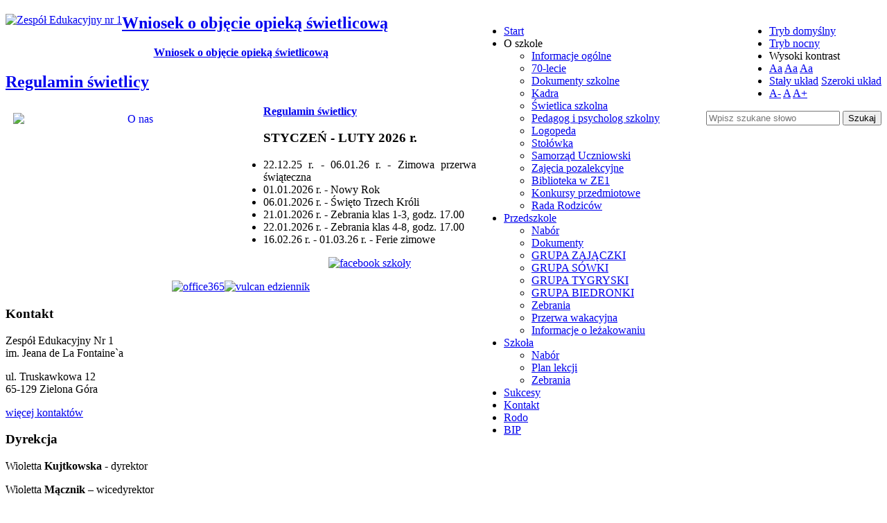

--- FILE ---
content_type: text/html; charset=utf-8
request_url: https://ze1.zgora.pl/o-szkole/swietlica?contrast=highcontrast3
body_size: 5578
content:
<!DOCTYPE html>
<html xmlns="http://www.w3.org/1999/xhtml" xml:lang="pl-pl" lang="pl-pl" dir="ltr">
<head>
		
<meta http-equiv="X-UA-Compatible" content="IE=edge">
<meta name="viewport" content="width=device-width, initial-scale=1.0" />
<meta charset="utf-8" />
	<base href="https://ze1.zgora.pl/o-szkole/swietlica" />
	<meta name="description" content="Zespół Edukacyjny Nr 1 w Zielonej Górze im. Jeana de La Fontaine'a" />
	<meta name="generator" content="Joomla! - Open Source Content Management" />
	<title>Świetlica szkolna</title>
	<link href="/o-szkole/swietlica?contrast=highcontrast3&amp;format=feed&amp;type=rss" rel="alternate" type="application/rss+xml" title="RSS 2.0" />
	<link href="/o-szkole/swietlica?contrast=highcontrast3&amp;format=feed&amp;type=atom" rel="alternate" type="application/atom+xml" title="Atom 1.0" />
	<link href="https://ze1.zgora.pl/component/search/?contrast=highcontrast3&amp;Itemid=217&amp;format=opensearch" rel="search" title="Szukaj Zespół Edukacyjny Nr 1 w Zielonej Górze" type="application/opensearchdescription+xml" />
	<link href="/plugins/content/multithumb/prettyPhoto/css/prettyPhoto.css" rel="stylesheet" media="screen" />
	<link href="/media/plg_system_jcemediabox/css/jcemediabox.min.css?7d30aa8b30a57b85d658fcd54426884a" rel="stylesheet" />
	<link href="/templates/jszkola-niebieski/css/bootstrap.17.css" rel="stylesheet" />
	<link href="/templates/jszkola-niebieski/css/bootstrap_responsive.17.css" rel="stylesheet" />
	<link href="/templates/jszkola-niebieski/css/template.17.css" rel="stylesheet" />
	<link href="/templates/jszkola-niebieski/css/template_responsive.17.css" rel="stylesheet" />
	<link href="/templates/jszkola-niebieski/css/extended_layouts.17.css" rel="stylesheet" />
	<link href="/templates/jszkola-niebieski/css/font_switcher.17.css" rel="stylesheet" />
	<link href="//fonts.googleapis.com/css?family=Open+Sans:400,300,300italic,400italic,600,600italic,700,700italic,800,800italic&amp;subset=latin,latin-ext" rel="stylesheet" />
	<link href="https://cdnjs.cloudflare.com/ajax/libs/animate.css/4.1.1/animate.compat.min.css" rel="stylesheet" />
	<link href="https://cdnjs.cloudflare.com/ajax/libs/font-awesome/4.7.0/css/font-awesome.min.css" rel="stylesheet" />
	<link href="/modules/mod_djmegamenu/assets/css/theme_override.min.css?4.3.7.free" rel="stylesheet" />
	<link href="/templates/jszkola-niebieski/css/djmegamenu.17.css" rel="stylesheet" />
	<link href="/templates/jszkola-niebieski/css/custom.17.css" rel="stylesheet" />
	<style>
/* Multithumb 3.7.3 */
.multithumb { margin: 5px; float: left; }
.multithumb_blog { margin: 5px; float: left; }
.mtGallery { margin: 2px; float: left; }
 .mtCapStyle figcaption {     caption-side: bottom;    font-weight: bold;    color: black;      background-color: #ddd;    text-align:center; }.dj-hideitem { display: none !important; }
div.mod_search220 input[type="search"]{ width:auto; }
	</style>
	<script src="/media/system/js/caption.js?cd4dfa6980e536bc2f5dca2d9f9260d8"></script>
	<!--[if lt IE 9]><script src="/media/system/js/html5fallback.js?cd4dfa6980e536bc2f5dca2d9f9260d8"></script><![endif]-->
	<script src="/media/jui/js/jquery.min.js?cd4dfa6980e536bc2f5dca2d9f9260d8"></script>
	<script src="/media/jui/js/jquery-noconflict.js?cd4dfa6980e536bc2f5dca2d9f9260d8"></script>
	<script src="/media/jui/js/jquery-migrate.min.js?cd4dfa6980e536bc2f5dca2d9f9260d8"></script>
	<script src="/media/jui/js/bootstrap.min.js?cd4dfa6980e536bc2f5dca2d9f9260d8"></script>
	<script src="/media/jui/js/jquery.ui.core.min.js?cd4dfa6980e536bc2f5dca2d9f9260d8"></script>
	<script src="/media/jui/js/jquery.ui.sortable.min.js?cd4dfa6980e536bc2f5dca2d9f9260d8"></script>
	<script src="/plugins/content/multithumb/prettyPhoto/js/jquery.prettyPhoto.js"></script>
	<script src="/media/plg_system_jcemediabox/js/jcemediabox.min.js?7d30aa8b30a57b85d658fcd54426884a"></script>
	<script src="/plugins/system/ef4_jmframework/includes/assets/template/js/layout.min.js"></script>
	<script src="/templates/jszkola-niebieski/js/jquery.cookie.js"></script>
	<script src="/templates/jszkola-niebieski/js/fontswitcher.js"></script>
	<script src="/templates/jszkola-niebieski/js/pagesettings.js"></script>
	<script src="/templates/jszkola-niebieski/js/jquery.countTo.js"></script>
	<script src="/templates/jszkola-niebieski/js/scripts.js"></script>
	<script src="/modules/mod_djmegamenu/assets/js/jquery.djmegamenu.min.js?4.3.7.free" defer></script>
	<script>
window.onload=function(){
var b = document.getElementsByTagName("body"); 				
var body = b[b.length-1] ;  
script2 = document.createElement("script");   
script2.type = "text/javascript";
script2.charset="utf-8";
var tt = "jQuery(document).ready(function(){ jQuery(\"a[rel^='prettyPhoto']\").prettyPhoto({\n\
animation_speed: 'normal',  \n\
opacity: 0.80, 	\n\
show_title: true,  \n\
allow_resize: true  ,			\n\
default_width: 500,			\n\
default_height: 344	,			\n\
counter_separator_label: '/', 			\n\
theme: 'light_rounded', 			\n\
opacity: 0.80, 	\n\
horizontal_padding: 20, 	\n\
wmode: 'opaque',		\n\
autoplay: true, 			\n\
modal: false, 	\n\
deeplinking: true, \n\
slideshow:  false, 	\n\
autoplay_slideshow: false, 	\n\
overlay_gallery: false, 	\n\
keyboard_shortcuts: true, \n\
social_tools: false, \n\
}); \n\
});"
if (navigator.appName == "Microsoft Internet Explorer") {
	script2.text = tt;
} else {
	script2.appendChild( document.createTextNode(tt) );
}
body.appendChild(script2);  
};jQuery(window).on('load',  function() {
				new JCaption('img.caption');
			});jQuery(document).ready(function(){WfMediabox.init({"base":"\/","theme":"standard","width":"","height":"","lightbox":0,"shadowbox":0,"icons":1,"overlay":1,"overlay_opacity":0,"overlay_color":"","transition_speed":500,"close":2,"labels":{"close":"PLG_SYSTEM_JCEMEDIABOX_LABEL_CLOSE","next":"PLG_SYSTEM_JCEMEDIABOX_LABEL_NEXT","previous":"PLG_SYSTEM_JCEMEDIABOX_LABEL_PREVIOUS","cancel":"PLG_SYSTEM_JCEMEDIABOX_LABEL_CANCEL","numbers":"PLG_SYSTEM_JCEMEDIABOX_LABEL_NUMBERS","numbers_count":"PLG_SYSTEM_JCEMEDIABOX_LABEL_NUMBERS_COUNT","download":"PLG_SYSTEM_JCEMEDIABOX_LABEL_DOWNLOAD"},"swipe":true,"expand_on_click":true});});jQuery(function($){ initTooltips(); $("body").on("subform-row-add", initTooltips); function initTooltips (event, container) { container = container || document;$(container).find(".hasTooltip").tooltip({"html": true,"container": "body"});} });
	</script>
	<link rel="stylesheet preload" href="https://cdnjs.cloudflare.com/ajax/libs/animate.css/4.1.1/animate.compat.min.css" as="style">
	<link rel="stylesheet preload" href="https://cdnjs.cloudflare.com/ajax/libs/font-awesome/4.7.0/css/font-awesome.min.css" as="style">

<link href="/templates/jszkola-niebieski/images/favicon.ico" rel="Shortcut Icon" />
<script type="text/javascript">
	window.cookiePath = '';
</script>
</head>
<body class="    topbar2 highcontrast3 "><div class="dj-offcanvas-wrapper"><div class="dj-offcanvas-pusher"><div class="dj-offcanvas-pusher-in">
  <div id="jm-allpage">
  	  		  		  			  		  			<header id="jm-bar" class="" role="banner">
		<div id="jm-top-bar">
		<div id="jm-top-bar-in" class="container-fluid">
									<div id="jm-top-bar2" class="pull-right ">
								<div id="jm-page-settings" class="pull-right">
					<ul class="nav menu">
													<li class="day-night"><a href="/o-szkole/swietlica?contrast=normal" class="jm-normal" title="Przełącz się na tryb domyślny."><span class="jm-color icon-certificate"></span> Tryb domyślny</a></li>
																			<li class="day-night"><a href="/o-szkole/swietlica?contrast=night" class="jm-night" title="Przełącz się na tryb nocny."><span class="jm-color icon-adjust"></span> Tryb nocny</a></li>
																			<li class="contrast-label">
								<span class="separator">Wysoki kontrast</span>
							</li>
							<li class="contrast">
								<a href="/o-szkole/swietlica?contrast=highcontrast" class="jm-highcontrast" title="Wysoki kontrast - tryb czarny i biały">Aa</a>
								<a href="/o-szkole/swietlica?contrast=highcontrast2" class="jm-highcontrast2" title="Wysoki kontrast - tryb czarny i żółty">Aa</a>
								<a href="/o-szkole/swietlica?contrast=highcontrast3" class="jm-highcontrast3" title="Wysoki kontrast - tryb żółty i czarny">Aa</a>
							</li>
																			<li class="container-width">
								<a href="/o-szkole/swietlica?width=fixed" class="jm-fixed" title="Przełącz się na stały układ strony."><span class="icon-align-justify"></span>Stały układ</a>
								<a href="/o-szkole/swietlica?width=wide" class="jm-wide" title="Przełącz się na szeroki układ strony."><span class="icon-align-justify"></span>Szeroki układ</a>
							</li>
																		<li class="resizer">
							<a href="#" class="jm-font-smaller" title="Zmniejsz wielkość czcionki">A-</a>
							<a href="#" class="jm-font-normal" title="Domyślny wielkość czcionki">A</a>
							<a href="#" class="jm-font-larger" title="Zwiększ wielkość czcionki">A+</a>
						</li>
											</ul>
				</div>
								    <div class="jm-module-raw  hidden-phone hidden-tablet">
        <div class="search hidden-phone hidden-tablet mod_search220">
	<form action="/o-szkole/swietlica" method="post" class="form-inline" role="search">
		<label for="mod-search-searchword220" class="element-invisible"> </label> <input name="searchword" id="mod-search-searchword220" maxlength="200"  class="inputbox search-query input-medium" type="search" size="22" placeholder="Wpisz szukane słowo" /> <button class="button btn btn-primary" onclick="this.form.searchword.focus();">Szukaj</button>		<input type="hidden" name="task" value="search" />
		<input type="hidden" name="option" value="com_search" />
		<input type="hidden" name="Itemid" value="217" />
	</form>
</div>
    </div>

			</div>
					</div>
	</div>
			<div id="jm-logo-nav">
		<div id="jm-logo-nav-in" class="container-fluid">
						<div id="jm-logo-sitedesc" class="pull-left">
								<div id="jm-logo">
					<a href="https://ze1.zgora.pl/">
												<img src="https://ze1.zgora.pl/images/loga/logo_szkoly2.jpg" alt="Zespół Edukacyjny nr 1" />
											</a>
				</div>
											</div>
									<nav id="jm-top-menu" class="pull-right " role="navigation">
				    <div class="jm-module-raw ">
        <ul id="dj-megamenu213" class="dj-megamenu dj-megamenu-override " data-options='{"wrap":null,"animIn":"fadeInUp","animOut":"zoomOut","animSpeed":"normal","openDelay":0,"closeDelay":"500","event":"mouseenter","eventClose":"mouseleave","parentOpen":"0","fixed":0,"offset":"0","theme":"override","direction":"ltr","wcag":"1","overlay":"0"}' data-trigger="979">
<li class="dj-up itemid101 first"><a class="dj-up_a  " href="/" ><span >Start</span></a></li><li class="dj-up itemid212 active parent separator"><a class="dj-up_a active "  ><span class="dj-drop" >O szkole</span></a><div class="dj-subwrap open-right single_column subcols1"><div class="dj-subwrap-in" style="width:292px;"><div class="dj-subcol" style="width:292px"><ul class="dj-submenu"><li class="itemid213 first"><a href="/o-szkole/informacje-ogolne" >Informacje ogólne</a></li><li class="itemid283"><a href="/o-szkole/70-lecie" >70-lecie</a></li><li class="itemid251"><a href="/o-szkole/dokumenty-szkolne" >Dokumenty szkolne</a></li><li class="itemid214"><a href="/o-szkole/kadry" >Kadra</a></li><li class="itemid217 current active"><a class="active " href="/o-szkole/swietlica" >Świetlica szkolna</a></li><li class="itemid218"><a href="/o-szkole/pedagog-i-psycholog-szkolny" >Pedagog i psycholog szkolny</a></li><li class="itemid223"><a href="/o-szkole/logopeda" >Logopeda</a></li><li class="itemid221"><a href="/o-szkole/stolowka" >Stołówka</a></li><li class="itemid354"><a href="/o-szkole/samorzad2" >Samorząd Uczniowski</a></li><li class="itemid357"><a href="/o-szkole/zajecia-pozalekcyjne-2016-17" >Zajęcia pozalekcyjne </a></li><li class="itemid359"><a href="/o-szkole/biblioteka-w-ze1" >Biblioteka w ZE1</a></li><li class="itemid362"><a href="/o-szkole/konkursy-przedmiotowe-2016-17" >Konkursy przedmiotowe</a></li><li class="itemid375"><a href="/o-szkole/rada-rodzicow" >Rada Rodziców</a></li></ul></div><div style="clear:both;height:0"></div></div></div></li><li class="dj-up itemid204 parent"><a class="dj-up_a  " href="/przedszkole" ><span class="dj-drop" >Przedszkole</span></a><div class="dj-subwrap open-right single_column subcols1"><div class="dj-subwrap-in" style="width:292px;"><div class="dj-subcol" style="width:292px"><ul class="dj-submenu"><li class="itemid225 first"><a href="/przedszkole/nabor" >Nabór</a></li><li class="itemid271"><a href="/przedszkole/harmonogram-uroczystosci" >Dokumenty</a></li><li class="itemid246"><a href="/przedszkole/grupa-zajaczki" >GRUPA ZAJĄCZKI</a></li><li class="itemid248"><a href="/przedszkole/grupa-sowki" >GRUPA SÓWKI</a></li><li class="itemid247"><a href="/przedszkole/grupa-tygryski" >GRUPA TYGRYSKI</a></li><li class="itemid361"><a href="/przedszkole/grupa-iskierki" >GRUPA BIEDRONKI</a></li><li class="itemid567"><a href="/przedszkole/zebrania" >Zebrania</a></li><li class="itemid583"><a href="/przedszkole/przerwa-wakacyjna" >Przerwa wakacyjna</a></li><li class="itemid597"><a href="/images/2025/11_06_dokumenty/lezakowanie.pdf" >Informacje o leżakowaniu</a></li></ul></div><div style="clear:both;height:0"></div></div></div></li><li class="dj-up itemid205 parent"><a class="dj-up_a  " href="/szkola" ><span class="dj-drop" >Szkoła</span></a><div class="dj-subwrap open-right single_column subcols1"><div class="dj-subwrap-in" style="width:292px;"><div class="dj-subcol" style="width:292px"><ul class="dj-submenu"><li class="itemid229 first"><a href="/szkola/nabor" >Nabór</a></li><li class="itemid252"><a href="/szkola/plan-lekcji" >Plan lekcji</a></li><li class="itemid226"><a href="/szkola/zebrania" >Zebrania</a></li></ul></div><div style="clear:both;height:0"></div></div></div></li><li class="dj-up itemid596"><a class="dj-up_a  " href="/sukcesy" ><span >Sukcesy</span></a></li><li class="dj-up itemid207"><a class="dj-up_a  " href="/kontakt" ><span >Kontakt</span></a></li><li class="dj-up itemid439"><a class="dj-up_a  " href="/rodo" ><span >Rodo</span></a></li><li class="dj-up itemid388"><a class="dj-up_a  " href="https://bip.wrota.lubuskie.pl/ze1_zielonagora/" target="_blank" ><span >BIP</span></a></li></ul>


    </div>

			</nav>
					</div>
	</div>
	</header>
  		  			  		  			  		  			  		  			  		  			  		  			<div id="jm-main">
	<div class="container-fluid">
				<div class="row-fluid">
			<div id="jm-content" class="span9" data-xtablet="span12" data-tablet="span12" data-mobile="span12">
												<main id="jm-maincontent" role="main">
					<div class="blog" itemscope itemtype="http://schema.org/Blog">
	
	
	
	
	
		
	
																	<div class="items-row cols-1 row-0 row-fluid clearfix">
						<div class="span12">
				<div class="item column-1"
					itemprop="blogPost" itemscope itemtype="http://schema.org/BlogPosting">
					
	<div class="page-header">
					<h2 itemprop="name">
									<a href="/o-szkole/swietlica/912-wniosek-o-objecie-opieka-swietlicowa" itemprop="url">
						Wniosek o objęcie opieką świetlicową					</a>
							</h2>
		
		
		
			</div>







<p style="text-align: center;"><strong><a href="/images/2025/2025_12_05Opieka_świetlicowa_podczas_przerwy_świątecznej.docx">Wniosek o objęcie opieką świetlicową</a></strong></p>



				</div>
				<!-- end item -->
							</div><!-- end span -->
							</div><!-- end row -->
																			<div class="items-row cols-1 row-1 row-fluid clearfix">
						<div class="span12">
				<div class="item column-1"
					itemprop="blogPost" itemscope itemtype="http://schema.org/BlogPosting">
					
	<div class="page-header">
					<h2 itemprop="name">
									<a href="/o-szkole/swietlica/844-regulamin-swietlicy" itemprop="url">
						Regulamin świetlicy					</a>
							</h2>
		
		
		
			</div>







<p><table class="mtGallery" >
<tr class="mtGallery" ><td class="mtGallery" valign="bottom" nowrap="nowrap"  align="center" ><a target="_blank" href="/images/2016.2017/swietlica/zdjecia_swietlicy/V__686B.jpg" rel="prettyPhoto[O nas]" title="O nas" style="cursor: url('/plugins/content/multithumb/magnify.cur'), auto;" ><img src="https://ze1.zgora.pl/images/multithumb_thumbs/b_350_250_16777215_0_0_images_2016.2017_swietlica_zdjecia_swietlicy_V__686B.jpg"           width="350" height="228"    alt="O nas"   class="mtGallery"   align="center"   /></a>
</td>
</tr>
</tr></table>
<a target="_blank" href="/images/2016.2017/swietlica/zdjecia_swietlicy/WP_20161004_16_51_07_Pro.jpg" rel="prettyPhoto[O nas]" title="O nas" style="cursor: url('/plugins/content/multithumb/magnify.cur'), auto;" ></a>
<a target="_blank" href="/images/2016.2017/swietlica/zdjecia_swietlicy/WP_20161004_16_51_21_Pro.jpg" rel="prettyPhoto[O nas]" title="O nas" style="cursor: url('/plugins/content/multithumb/magnify.cur'), auto;" ></a>
<a target="_blank" href="/images/2016.2017/swietlica/zdjecia_swietlicy/WP_20161004_16_51_27_Pro.jpg" rel="prettyPhoto[O nas]" title="O nas" style="cursor: url('/plugins/content/multithumb/magnify.cur'), auto;" ></a>
<a target="_blank" href="/images/2016.2017/swietlica/zdjecia_swietlicy/WP_20161004_16_51_32_Pro.jpg" rel="prettyPhoto[O nas]" title="O nas" style="cursor: url('/plugins/content/multithumb/magnify.cur'), auto;" ></a>
<a target="_blank" href="/images/2016.2017/swietlica/zdjecia_swietlicy/WP_20161004_16_51_53_Pro.jpg" rel="prettyPhoto[O nas]" title="O nas" style="cursor: url('/plugins/content/multithumb/magnify.cur'), auto;" ></a>
<a target="_blank" href="/images/2016.2017/swietlica/zdjecia_swietlicy/WP_20161004_16_52_08_Pro.jpg" rel="prettyPhoto[O nas]" title="O nas" style="cursor: url('/plugins/content/multithumb/magnify.cur'), auto;" ></a>
<a href="/images/2016.2017/word_pdf/egzGIM/1/regulamin_swietlicy_szkolnej_ZE1.docx"><strong><span style="font-size: 12pt;">Regulamin świetlicy</span></strong></a></p>



				</div>
				<!-- end item -->
							</div><!-- end span -->
							</div><!-- end row -->
						
	
		</div>

				</main>
											</div>
									<aside id="jm-right" role="complementary" class="span3" data-xtablet="span12 first-span" data-tablet="span12 first-span" data-mobile="span12 first-span">
				<div class="">
						<div class="jm-module color-ms2">
		<div  class="jm-module-in">
					   		<h3 class="jm-title "><span>STYCZEŃ</span> - LUTY 2026 r.</h3>
		   			    <div class="jm-module-content clearfix ">
		    	

<div class="customcolor-ms2"  >
	<ul>
<li style="text-align: justify;">22.12.25 r. - 06.01.26 r. - Zimowa przerwa świąteczna</li>
<li style="text-align: justify;">01.01.2026 r. - Nowy Rok</li>
<li style="text-align: justify;">06.01.2026 r. - Święto Trzech Króli</li>
<li style="text-align: justify;">21.01.2026 r. - Zebrania klas 1-3, godz. 17.00</li>
<li style="text-align: justify;">22.01.2026 r. - Zebrania klas 4-8, godz. 17.00</li>
<li style="text-align: justify;">16.02.26 r. - 01.03.26 r. - Ferie zimowe</li>
</ul></div>
	      
		    </div>
		</div>
	</div>
		<div class="jm-module ">
		<div  class="jm-module-in">
					    <div class="jm-module-content clearfix notitle">
		    	

<div class="custom"  >
	<p style="text-align: center;"><a href="https://www.facebook.com/Zesp%C3%B3%C5%82-Edukacyjny-Nr-1-w-Zielonej-G%C3%B3rze-1186479468065145/" target="_blank" rel="noopener"><img src="/images/loga/faccebook_ze1.jpg" alt="facebook szkoły" width="300" height="104" /></a></p>
<p style="text-align: center;"><a href="https://www.office.com" target="_blank" rel="noopener"><img src="/images/2016.2017/word_pdf/office365.jpg" alt="office365" width="300" height="110" /></a><a href="https://uonetplus.vulcan.net.pl/zielonagora" target="_blank" rel="noopener"><img src="/images/2016.2017/word_pdf/vulcan_edziennik.jpg" alt="vulcan edziennik" width="300" height="174" /></a><a href="https://uonetplus.vulcan.net.pl/zielonagora" target="_blank" rel="noopener"></a></p></div>
	      
		    </div>
		</div>
	</div>
					</div>
			</aside>
					</div>
	</div>
</div>
</section>
  		  			  		  			  		  			  		  			<section id="jm-footer-mod" class="">
	<div id="jm-footer-mod-in" class="container-fluid">
		<div class="row-fluid jm-flexiblock jm-footer"><div class="span4"  data-default="span4" data-wide="span4" data-normal="span4" data-xtablet="span4" data-tablet="span100" data-mobile="span100">	<div class="jm-module ">
		<div  class="jm-module-in">
					   		<h3 class="jm-title "><span>Kontakt</span></h3>
		   			    <div class="jm-module-content clearfix ">
		    	

<div class="custom"  >
	<p>Zespół Edukacyjny Nr 1<br />im. Jeana de La Fontaine`a</p>
<p>ul. Truskawkowa 12<br />65-129 Zielona Góra</p>
<p><a href="/kontakt">więcej kontaktów</a></p></div>
	      
		    </div>
		</div>
	</div>
	</div><div class="span4"  data-default="span4" data-wide="span4" data-normal="span4" data-xtablet="span4" data-tablet="span100 first-span" data-mobile="span100 first-span">	<div class="jm-module ">
		<div  class="jm-module-in">
					   		<h3 class="jm-title "><span>Dyrekcja</span></h3>
		   			    <div class="jm-module-content clearfix ">
		    	

<div class="custom"  >
	<p>Wioletta <strong>Kujtkowska</strong> - dyrektor</p>
<p>Wioletta <strong>Mącznik</strong> – wicedyrektor</p>
<p>Anna <strong>Ciszewska </strong>– wicedyrektor</p></div>
	      
		    </div>
		</div>
	</div>
	</div><div class="span4"  data-default="span4" data-wide="span4" data-normal="span4" data-xtablet="span4" data-tablet="span100 first-span" data-mobile="span100 first-span">	<div class="jm-module ">
		<div  class="jm-module-in">
					   		<h3 class="jm-title "><span>Szkoła</span> w sieci</h3>
		   			    <div class="jm-module-content clearfix ">
		    	

<div class="custom"  >
	<div class="fp-social"><a href="https://www.facebook.com/Zesp%C3%B3%C5%82-Edukacyjny-Nr-1-w-Zielonej-G%C3%B3rze-1186479468065145/" target="blank" title="Nasz fanpage szkoły na Facebooku"><span class="fa fa-facebook-official fa-3x"></span><span class="hidden">Facebook</span></a> <a href="https://www.facebook.com/profile.php?id=100057146601970" target="blank" title="Nasz fanpage świetlicy na Facebooku"><span class="fa fa-facebook-official fa-3x"></span><span class="hidden">Facebook</span></a> <a href="https://www.youtube.com/" target="blank" title="Odwiedź kanał Naszego Stowarzyszenia na YouTube"><span class="fa fa-youtube fa-3x"></span><span class="hidden">YouTube</span></a></div></div>
	      
		    </div>
		</div>
	</div>
	</div></div>	</div>
</section>
  		  			<section id="jm-sample-block" class="">
	<div class="container-fluid">
		<div class="row-fluid jm-flexiblock jm-sample-block"><div class="span12"  data-default="span12" data-wide="span12" data-normal="span12" data-xtablet="span12" data-tablet="span100" data-mobile="span100">	<div class="jm-module ">
		<div  class="jm-module-in">
					    <div class="jm-module-content clearfix notitle">
		    	

<div class="custom"  >
	<p>copright <a href="https://createvision.pl/" title="CreateVision.pl - Strony WWW, Sklepy Internetowe, Systemy CMS, Joomla, eSklep, ecommerce, strony internetowe, banery, druk">createvision.pl</a> , <a href="https://mojaszkola.net" target="_blank" rel="noopener">MojaSzkola.net</a></p></div>
	      
		    </div>
		</div>
	</div>
	</div></div>	</div>
</section>
  		  			
  		  	  </div>
</div></div></div></body>
</html>